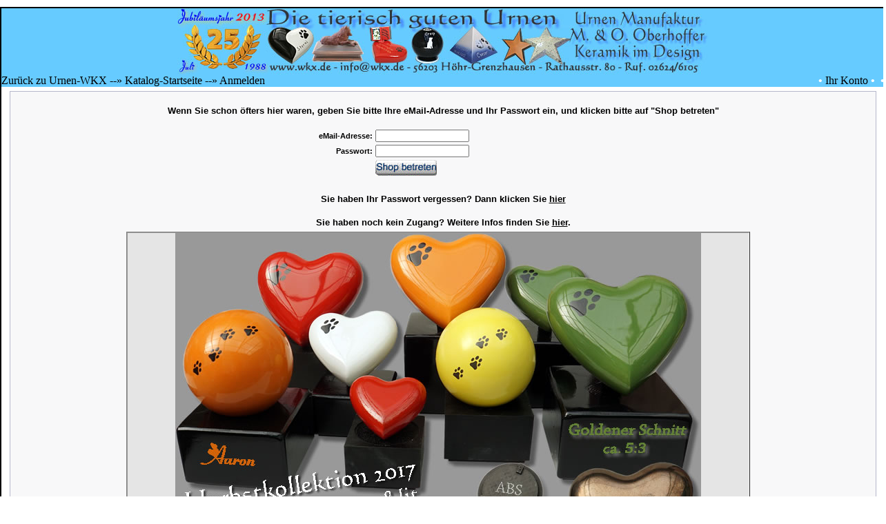

--- FILE ---
content_type: text/html; charset=UTF-8
request_url: http://tierurnen-shop.gewerbe-hoehr.de/login.php?osCsid=a9upkgntkh8vhkm222t8civ9h6
body_size: 3218
content:
<!doctype html public "-//W3C//DTD HTML 4.01 Transitional//EN">
<html dir="LTR" lang="de">
<head>
<meta http-equiv="Content-Type" content="text/html; charset=iso-8859-1">
<title>Tierurnen im Oberhoffer Design f&uuml;r die Tierbestatter Tierbestatungen und Tierkrematorium</title>
<meta name="keywords" content="Tierurnen, Tierkrematorium, Tierbestatter, Tierurne, Tierurnen-Lieferant, Tierurnen-Hersteller, Tierbestatungen">
<meta name="description" content="Tierurne f&uuml;r die Tierbestatter Tierkrematorium und Tierbestatungen, ihr Tierurnen Hersteller">
<meta name="Author" content="Olaf Oberhoffer">
<meta name="robots" content="index, follow">
<meta name="Audience" content="all">
<meta name="distribution" content="global">
<meta name="revisit-after" content="14">
<meta name="company" content="Keramikwerkstatt-Oberhoffer_Tierurnen">

<meta http-equiv="Content-Language" content="de,ch,at">
<base href="http://tierurnen-shop.gewerbe-hoehr.de/">
<link rel="stylesheet" type="text/css" href="stylesheet.css">
<script language="javascript"><!--
function session_win() {
  window.open("http://tierurnen-shop.gewerbe-hoehr.de/info_shopping_cart.php?osCsid=h6egu7hfpih01ghmqlh7i25363","info_shopping_cart","height=460,width=430,toolbar=no,statusbar=no,scrollbars=yes").focus();
}
//--></script>

<!--[if lt IE 7]>
<style type="text/css" media="screen">
body {behavior: url(csshover.htc); font-size: 100%;}
#menu ul li a {height: 1%;} 
}
</style>
<![endif]--></head>
<body>
<div id="fb-root"></div>
<script>(function(d, s, id) {
  var js, fjs = d.getElementsByTagName(s)[0];
  if (d.getElementById(id)) return;
  js = d.createElement(s); js.id = id;
  js.src = "//connect.facebook.net/de_DE/all.js#xfbml=1&appId=260103770685838";
  fjs.parentNode.insertBefore(js, fjs);
}(document, 'script', 'facebook-jssdk'));</script>
<!-- header //-->
<div id="gesamt">
  <style type="text/css">
<!--
.Stil1 {
	color: #FFFFFF;
	font-weight: bold;
}
.Stil2 {color: #FFFFFF}
a:link {
	text-decoration: none;
}
a:visited {
	text-decoration: none;
}
a:hover {
	text-decoration: underline;
	color: #000000;
}
a:active {
	text-decoration: none;
}
-->
</style>

<table border="0" width="100%" cellspacing="0" cellpadding="0">
  <tr class="header">
    <td colspan="2" valign="middle" bgcolor="#66CBFF"><div align="center">        <a href="http://tierurnen-shop.gewerbe-hoehr.de/index.php?osCsid=h6egu7hfpih01ghmqlh7i25363"><img src="images/urnenbaner1png.jpg" border="0" alt="Tierurnen-Shop-Oberhoffer" title=" Tierurnen-Shop-Oberhoffer "></a>       
    </div>
      <div align="center" class="headerNavigation"></div>      </td>
  </tr>
  <tr class="header">
    <td width="50%" valign="middle" bgcolor="#66CBFF"><span class="headerNavigation"><a href="http://tierurnen-shop.gewerbe-hoehr.de" class="headerNavigation"><a href="http://www.wkx.de" target="_self">Zur&uuml;ck zu Urnen-WKX</a></a> --&raquo; <a href="http://tierurnen-shop.gewerbe-hoehr.de/index.php?osCsid=h6egu7hfpih01ghmqlh7i25363" class="headerNavigation">Katalog-Startseite</a> --&raquo; <a href="http://tierurnen-shop.gewerbe-hoehr.de/login.php?osCsid=h6egu7hfpih01ghmqlh7i25363" class="headerNavigation">Anmelden</a></span></td>
    <td width="61%" valign="middle" bgcolor="#66CBFF"><div align="right"><span class="headerNavigation">&nbsp;<span class="Stil1">&#8226;</span>
                    <a href="http://tierurnen-shop.gewerbe-hoehr.de/account.php?osCsid=h6egu7hfpih01ghmqlh7i25363" class="headerNavigation">Ihr Konto</a><strong><a href="http://tierurnen-shop.gewerbe-hoehr.de/account.php?osCsid=h6egu7hfpih01ghmqlh7i25363" class="headerNavigation"> <span class="Stil2">&#8226;</span>&nbsp; </a></strong>
                   <strong> <span class="Stil2">&#8226;</span></strong></span></div></td>
  </tr>
</table>
  <!-- header_eof //-->

<!-- body //-->
<table width="100%" border="0" align="center" cellpadding="2" cellspacing="2">
  <tr>
    <td width="0" valign="top"><table border="0" width="0" cellspacing="0" cellpadding="2">
<!-- left_navigation //-->
<!-- left_navigation_eof //-->
    </table></td>
<!-- body_text //-->
    <td width="100%" valign="top"><form name="login" action="http://tierurnen-shop.gewerbe-hoehr.de/login.php?action=process&amp;osCsid=h6egu7hfpih01ghmqlh7i25363" method="post">      <table border="0" width="100%" cellspacing="0" cellpadding="0">
      <tr>
        <td><table border="0" width="100%" cellspacing="0" cellpadding="0">
          <tr>
            
            </tr>
          </table></td>
      </tr>
            <tr>
        <td><table border="0" width="100%" cellspacing="0" cellpadding="2">
          <tr>
            <td valign="top" class="main"><b></b>              <table border="0" width="100%" height="100%" cellspacing="1" cellpadding="2" class="infoBox">
              <tr class="infoBoxContents">
                <td><table border="0" width="100%" height="100%" cellspacing="0" cellpadding="2">
                  <tr>
                    <td colspan="2"><img src="images/pixel_trans.gif" border="0" alt="" width="100%" height="10"></td>
                    </tr>
                  <tr>
                    <td colspan="2" align="center" class="main">                      <span class="Stil38">Wenn Sie schon &ouml;fters hier waren, geben Sie bitte Ihre eMail-Adresse und Ihr Passwort ein, und klicken bitte auf &quot;Shop betreten&quot;</span></td>
                    </tr>
                  <tr>
                    <td colspan="2"><img src="images/pixel_trans.gif" border="0" alt="" width="100%" height="10"></td>
                    </tr>
                  <tr>
                    <td width="42%" align="right" class="main"><b>eMail-Adresse:</b></td>
                    <td width="58%" class="main"><input type="text" name="email_address"></td>
                    </tr>
                  <tr>
                    <td align="right" class="main"><b>Passwort:</b></td>
                    <td class="main"><input type="password" name="password" maxlength="40"></td>
                    </tr>
                  <tr>
                    <td align="right" class="main">&nbsp;</td>
                    <td class="main"><input type="image" src="includes/languages/german/images/buttons/Shop betreten.gif" border="0" alt="Anmelden" title=" Anmelden "></td>
                  </tr>
                  <tr>
                    <td colspan="2" align="center">&nbsp;</td>
                    </tr>
                  <tr>
                    <td colspan="2" align="center" class="Stil38"><a href="http://tierurnen-shop.gewerbe-hoehr.de/password_forgotten.php?osCsid=h6egu7hfpih01ghmqlh7i25363">Sie haben Ihr Passwort vergessen? Dann klicken Sie <u>hier</u></a></td>
                    </tr>
                  <tr>
                    <td colspan="2" align="center"><img src="images/pixel_trans.gif" border="0" alt="" width="100%" height="10"><span class="Stil38"><br>
                      Sie haben noch kein Zugang? Weitere Infos finden Sie <a href="http://www.wkx.de/Urnen-Oberhoffer/"><u>hier</u></a>.</span><span class="smallText"><br>
                    </span></td>
                    </tr>
                  <tr>
                    <td colspan="2"><table border="0" width="100%" cellspacing="0" cellpadding="2">
                      <tr>
                        <td width="10" height="732"><img src="images/pixel_trans.gif" border="0" alt="" width="10" height="1"></td>
                        <td colspan="2" align="center" valign="top"><table border="1" align="center" cellpadding="0" cellspacing="0">
                          <tr class="latschr1">
                            <td align="center" valign="top">
							<img alt="oberhoffer-keramik-herbstkollektion-2017" height="611" longdesc="oberhoffer-keramik-herbstkollektion-2017" src="bilder/oberhoffer-keramik-herbstkollektion-2017.jpg" width="762"><br>
							<h2>
							<a href="http://www.wkx.de/Tierurnen-aktuell.php">
							Mehr aktuelle Produkte finden sie hier!</a><br></h2>
							<br><span class="Warnung-40">
							<img src="bilder/nDSC04307.jpg" alt="Diese neuen Bilderrahmen und Fotorahmen Tierurnen sind noch nicht im Shop gelistet." width="900" height="668" border="0" align="middle" title="Diese neuen Bilderrahmen und Fotorahmen Tierurnen sind noch nicht im Shop gelistet"></span></td>
                          </tr>
                          </table>
                          <br></td>
                        <td width="10" align="center"></td>
                        <td width="10"><img src="images/pixel_trans.gif" border="0" alt="" width="10" height="1"></td>
                      </tr>
                      </table></td>
                    </tr>
                  </table></td>
                </tr>
              </table><img src="images/pixel_trans.gif" border="0" alt="" width="10" height="1"></td>
          </tr>
          
        </table></td>
      </tr>
    </table></form></td>
<!-- body_text_eof //-->
    <td width="0" valign="top"><table border="0" width="0" cellspacing="0" cellpadding="2">
<!-- right_navigation //-->
<!-- right_navigation_eof //-->
    </table></td>
  </tr>
</table>
<!-- body_eof //-->

<!-- footer //-->
<table border="0" width="100%" cellspacing="0" cellpadding="1">
  <tr bgcolor="#B1E101" class="footer">
    <td class="footer">&nbsp;&nbsp;Mittwoch, 21. Januar 2026&nbsp;&nbsp;</td>
    <td align="right" class="footer">&nbsp;&nbsp;34804622 Zugriffe seit Sonntag, 16. Dezember 2007&nbsp;&nbsp;</td>
  </tr>
</table>
<table width="100%" border="0" cellpadding="0" cellspacing="0" bgcolor="#B1E101">
  <tr>
    <td align="center" class="smallText">Copyright &copy; 2026 <a href="http://tierurnen-shop.gewerbe-hoehr.de/index.php?osCsid=h6egu7hfpih01ghmqlh7i25363">Tierurnen-Shop-Oberhoffer</a><br>Powered by <a href="http://www.oscommerce.com" target="_blank">osCommerce</a></td>
  </tr>
  <tr>
    <td align="center" class="smallText">Ihre Werbung hier! Ab 3.00 EUR</td>
  </tr>
  <tr>
    <td align="center" class="smallText"></td>
  </tr>
</table>
<table width="100%" border="0" cellpadding="0" cellspacing="0" bgcolor="#B1E101">
  <tr>
    <td align="center"><a href="http://tierurnen-shop.gewerbe-hoehr.de/redirect.php?action=banner&amp;goto=1&amp;osCsid=h6egu7hfpih01ghmqlh7i25363" target="_blank"><img src="images/bernh.jpg" border="0" alt="Mal und Zeichenkurse fuer Erwachsene und Kinder," title=" Mal und Zeichenkurse fuer Erwachsene und Kinder, "></a></td>
  </tr>
</table>
<!-- footer_eof //-->
</div>
<!-- google_analytics :: begin :: Google Analytics -->
<p>
  <script language="JavaScript" type="text/JavaScript">
  var _gaq = _gaq || [];
  _gaq.push(['_setAccount', 'UA-37407308-1']);
  _gaq.push(['_trackPageview']);

  (function() {
    var ga = document.createElement('script'); ga.type = 'text/javascript'; ga.async = true;
    ga.src = ('https:' == document.location.protocol ? 'https://ssl' : 'http://www') + '.google-analytics.com/ga.js';
    var s = document.getElementsByTagName('script')[0]; s.parentNode.insertBefore(ga, s);
  })();

</script>


  <!-- google_analytics :: end -->
</p>
</body>
</html>


--- FILE ---
content_type: text/css
request_url: http://tierurnen-shop.gewerbe-hoehr.de/stylesheet.css
body_size: 2347
content:
/*
  $Id: stylesheet.css,v 1.56 2003/06/30 20:04:02 hpdl Exp $

  osCommerce, Open Source E-Commerce Solutions
  http://www.oscommerce.com

  Copyright (c) 2003 osCommerce

  Released under the GNU General Public License
*/
#gesamt {
	width: 100%;
	margin: 10px auto;
	background-color: #fff;
	color: #333;
	border: 2px solid #000;
	line-height: 23px;
	text-align: center;
}
.boxText { font-family: Verdana, Arial, sans-serif; font-size: 10px; }
.errorBox { font-family : Verdana, Arial, sans-serif; font-size : 10px; background: #ffb3b5; font-weight: bold; }
.stockWarning { font-family : Verdana, Arial, sans-serif; font-size : 10px; color: #cc0033; }
.productsNotifications { background: #f2fff7; }
.orderEdit { font-family : Verdana, Arial, sans-serif; font-size : 10px; color: #70d250; text-decoration: underline; }

BODY {
	background: #ffffff;
	color: #000000;
	margin: 0px;
	text-align: center;
}

A {
  color: #000000;
  text-decoration: none;
}

A:hover {
	color: #AABBDD;
	text-decoration: underline;
	text-align: center;
}

FORM {
	display: inline;
}

TR.header {
  background: #ffffff;
}

TR.headerNavigation {
  background: #66CBFF;
}

TD.headerNavigation {
  font-family: Verdana, Arial, sans-serif;
  font-size: 10px;
  background: #66CBFF;
  color: #ffffff;
  font-weight : bold;
}

A.headerNavigation { 
  color: #000000; 
}

A.headerNavigation:hover {
  color: #000000;
}

TR.headerError {
  background: #ff0000;
}

TD.headerError {
  font-family: Tahoma, Verdana, Arial, sans-serif;
  font-size: 12px;
  background: #ff0000;
  color: #ffffff;
  font-weight : bold;
  text-align : center;
}

TR.headerInfo {
  background: #00ff00;
}

TD.headerInfo {
  font-family: Tahoma, Verdana, Arial, sans-serif;
  font-size: 12px;
  background: #00ff00;
  color: #ffffff;
  font-weight: bold;
  text-align: center;
}

TR.footer {
  background: #66CBFF;
}

TD.footer {
  font-family: Verdana, Arial, sans-serif;
  font-size: 10px;
  background: #66CBFF;
  color: #ffffff;
  font-weight: bold;
}

.infoBox {
  background: #b6b7cb;
}

.infoBoxContents {
	background: #f8f8f9;
	font-family: Verdana, Arial, sans-serif;
	font-size: 10px;
	text-align: center;
}

.infoBoxNotice {
  background: #FF8E90;
}

.infoBoxNoticeContents {
  background: #FFE6E6;
  font-family: Verdana, Arial, sans-serif;
  font-size: 10px;
}

TD.infoBoxHeading {
  font-family: Verdana, Arial, sans-serif;
  font-size: 10px;
  font-weight: bold;
  background: #66CBFF;
  color: #ffffff;
}

TD.infoBox, SPAN.infoBox {
	font-family: Verdana, Arial, sans-serif;
	font-size: 14px;
}

TR.accountHistory-odd, TR.addressBook-odd, TR.alsoPurchased-odd, TR.payment-odd, TR.productListing-odd, TR.productReviews-odd, TR.upcomingProducts-odd, TR.shippingOptions-odd {
  background: #f8f8f9;
}

TR.accountHistory-even, TR.addressBook-even, TR.alsoPurchased-even, TR.payment-even, TR.productListing-even, TR.productReviews-even, TR.upcomingProducts-even, TR.shippingOptions-even {
  background: #f8f8f9;
}

TABLE.productListing {
  border: 1px;
  border-style: solid;
  border-color: #b6b7cb;
  border-spacing: 1px;
}

.productListing-heading {
  font-family: Verdana, Arial, sans-serif;
  font-size: 10px;
  background: #b6b7cb;
  color: #FFFFFF;
  font-weight: bold;
}

TD.productListing-data {
  font-family: Verdana, Arial, sans-serif;
  font-size: 10px;
}

A.pageResults {
  color: #0000FF;
}

A.pageResults:hover {
  color: #0000FF;
  background: #FFFF33;
}

TD.pageHeading, DIV.pageHeading {
  font-family: Verdana, Arial, sans-serif;
  font-size: 16px;
  font-weight: bold;
  color: #9a9a9a;
}

TR.subBar {
  background: #f4f7fd;
}

TD.subBar {
  font-family: Verdana, Arial, sans-serif;
  font-size: 10px;
  color: #000000;
}

TD.main, P.main {
  font-family: Verdana, Arial, sans-serif;
  font-size: 11px;
  line-height: 1.5;
}

TD.smallText, SPAN.smallText, P.smallText {
  font-family: Verdana, Arial, sans-serif;
  font-size: 10px;
}

TD.accountCategory {
  font-family: Verdana, Arial, sans-serif;
  font-size: 13px;
  color: #aabbdd;
}

TD.fieldKey {
  font-family: Verdana, Arial, sans-serif;
  font-size: 12px;
  font-weight: bold;
}

TD.fieldValue {
  font-family: Verdana, Arial, sans-serif;
  font-size: 12px;
}

TD.tableHeading {
  font-family: Verdana, Arial, sans-serif;
  font-size: 12px;
  font-weight: bold;
}

SPAN.newItemInCart {
  font-family: Verdana, Arial, sans-serif;
  font-size: 10px;
  color: #ff0000;
}

CHECKBOX, INPUT, RADIO, SELECT {
  font-family: Verdana, Arial, sans-serif;
  font-size: 11px;
}

TEXTAREA {
  width: 100%;
  font-family: Verdana, Arial, sans-serif;
  font-size: 11px;
}

SPAN.greetUser {
  font-family: Verdana, Arial, sans-serif;
  font-size: 12px;
  color: #f0a480;
  font-weight: bold;
}

TABLE.formArea {
  background: #f1f9fe;
  border-color: #7b9ebd;
  border-style: solid;
  border-width: 1px;
}

TD.formAreaTitle {
  font-family: Tahoma, Verdana, Arial, sans-serif;
  font-size: 12px;
  font-weight: bold;
}

SPAN.markProductOutOfStock {
  font-family: Tahoma, Verdana, Arial, sans-serif;
  font-size: 12px;
  color: #c76170;
  font-weight: bold;
}

SPAN.productSpecialPrice {
  font-family: Verdana, Arial, sans-serif;
  color: #ff0000;
}

SPAN.errorText {
  font-family: Verdana, Arial, sans-serif;
  color: #ff0000;
}

.moduleRow { }
.moduleRowOver { background-color: #D7E9F7; cursor: pointer; cursor: hand; }
.moduleRowSelected { background-color: #E9F4FC; }

.checkoutBarFrom, .checkoutBarTo { font-family: Verdana, Arial, sans-serif; font-size: 10px; color: #8c8c8c; }
.checkoutBarCurrent { font-family: Verdana, Arial, sans-serif; font-size: 10px; color: #000000; }

/* message box */

.messageBox { font-family: Verdana, Arial, sans-serif; font-size: 10px; }
.messageStackError, .messageStackWarning { font-family: Verdana, Arial, sans-serif; font-size: 10px; background-color: #ffb3b5; }
.messageStackSuccess { font-family: Verdana, Arial, sans-serif; font-size: 10px; background-color: #99ff00; }

/* input requirement */

.inputRequirement { font-family: Verdana, Arial, sans-serif; font-size: 10px; color: #ff0000; }
.ramen {
	border: 3px solid #000000;
	top: 12px;
}
.gruen {
font-family: Verdana, Arial, sans-serif; font-size: 14px; background-color: #B1E101;
}
TABLE.popup {
  border-width: 1px;
  border-style: dotted;  
  border-color: #000000;
}
/*change the menu hover color below*/
#thecategories a:hover {
	background-color: #eeeeee;
	color: #000000;
}

.catwithsubs, .catwithnosubs {
	padding-right: 5px;
}

#thecategories {
	position: relative;
	top: -9px;
	margin-bottom: -16px;
	width: 140px;
}

.activelink {
	display: block;
	font-weight: bold;
}

#thecategories a {
	display: block;
	padding-bottom: 7px;
	padding-top: 3px;
	width: 100%;
}

/*mozilla fix*/
html body #thecategories a {
	width: auto;
}
/*end of mozilla fix*/

#topcat a {
padding-left: 5px;
}

#secondcat a {
	padding-left: 20px;
}

#thirdcat a {
	padding-left: 35px;
}

#fourthcat a {
	padding-left: 50px;
}

#fifthcat a {
	padding-left: 65px;
}.infoBoxeigen {
	background: #63CFFF;
	font-size: 12px;
}
.Stil7 {font-size: 10px}
.Stil8 {font-family: Verdana, Arial, Helvetica, sans-serif}
.Stil9 {
	font-size: 10px;
	font-family: Verdana, Arial, Helvetica, sans-serif;
	font-weight: normal;
}
.Stil29 {font-size : 10px; background: #ffb3b5; font-family: Verdana, Arial, sans-serif;
}
.Stil37 {
	font-size: 16px;
	font-weight: bold;
}
.Stil38 {
	font-size: small;
	font-weight: bold;
}
.Stil36 {
	font-family: Verdana, Arial, sans-serif;
	font-size: 11px;
	text-align: center;
}
.Stil40 {font-size: 18px}
.Stil42 {font-size: 14px}
.Stil43 {font-size: 36px}
.Stil138 {
	font-size: 16px;
	font-weight: bold;
}
.Stil139 {
	color: #000;
	font-size: 11px;
	font-family: Verdana, Arial, Helvetica, sans-serif;
}
.Stil141 {
	color: #FF0000;
	font-size: 16px;
}
.tax_info {
  font-family: Verdana, Arial, sans-serif;
  font-size: 9px;
  color: #758389;
}
/* OTF contrib begins */
/* DDB - 041031 - Form Field Progress Bar */
.progress{
  width: 1px;
  height: 14px;
  color: white;
  font-size: 12px;
  overflow: hidden;
  background-color: navy;
  padding-left: 5px;}
/* OTF contrib ends */
.Warnung {
	font-size: 14px;
	font-family: Verdana, Arial, Helvetica, sans-serif;
	font-weight: normal;
	color: #FF0000;
	text-decoration: blink;
	background-color: #EBEBEB;
}
.Warnung-40 {
	font-size: 40px;
	font-family: Verdana, Arial, Helvetica, sans-serif;
	font-weight: normal;
	color: #FF0000;
	text-decoration: blink;
	background-color: #EBEBEB;
}
TD.main-fett {
	font-family: Verdana, Arial, sans-serif;
	font-size: 12px;
	line-height: 1.5;
	font-weight: normal;
	color: #0099CC;
}
.latschr1 {
	font-family: Verdana, Arial, Helvetica, sans-serif;
	background-image: url(images/einzug.gif);
	height: auto;
	width: auto;
	border: thin dotted;
	font-size: 12px;
	font-style: normal;
	line-height: normal;
	font-weight: bold;
	color: #000000;
	page-break-before: auto;
	page-break-after: auto;
	text-align: center;
}
.Stil36 td .Stil36 {
	text-align: center;
}
.Stil29 td {
	font-size: 14px;
	font-weight: bold;
}
